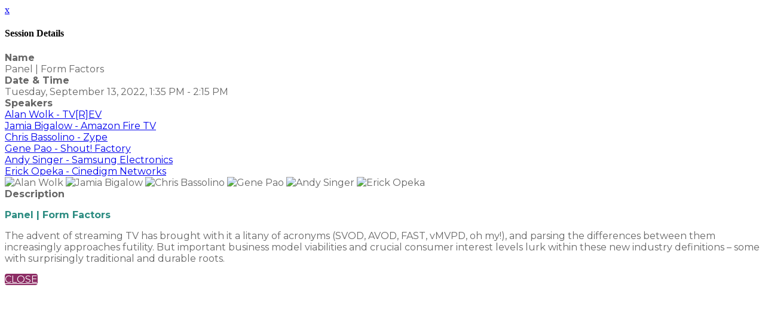

--- FILE ---
content_type: text/javascript
request_url: https://polo.feathr.co/v1/analytics/match/script.js?a_id=5e14b93a7adaa3fa1a4842af&pk=feathr
body_size: -319
content:
(function (w) {
    
        
        
    if (typeof w.feathr === 'function') {
        w.feathr('match', '6912502646a10000025bc471');
    }
        
    
}(window));